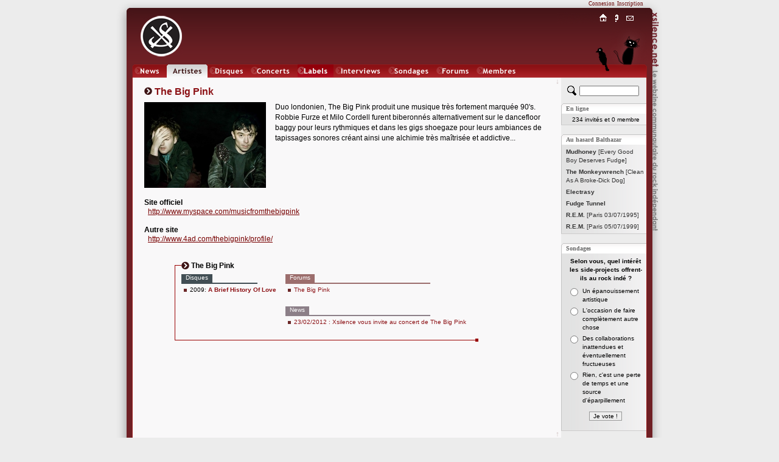

--- FILE ---
content_type: text/html; charset=iso-8859-1
request_url: http://www.xsilence.net/artiste-4847.htm
body_size: 4028
content:
<!DOCTYPE html PUBLIC "-//W3C//DTD XHTML 1.1//EN" "http://www.w3.org/TR/xhtml11/DTD/xhtml11.dtd">
<html xmlns="http://www.w3.org/1999/xhtml" xml:lang="fr">
<head>
	<title>&nbsp;THE BIG PINK&nbsp;&nbsp;&nbsp;&nbsp;&nbsp;&nbsp;&nbsp;&nbsp;&nbsp;&nbsp;&nbsp;&nbsp;&nbsp;&nbsp;&nbsp;&nbsp;&nbsp;&nbsp;&nbsp;&nbsp;&nbsp;&nbsp;&nbsp;&nbsp;&nbsp;&nbsp;&nbsp;&nbsp;&nbsp;&nbsp;&times;&nbsp;XSILENCE.NET&nbsp;&times;&nbsp;&nbsp;&nbsp;&nbsp;&nbsp;&nbsp;&nbsp;&nbsp;&nbsp;&nbsp;&nbsp;&nbsp;&nbsp;&nbsp;&nbsp;&nbsp;&nbsp;&nbsp;&nbsp;&nbsp;&nbsp;&nbsp;&nbsp;&nbsp;&nbsp;&nbsp;&nbsp;&nbsp;&nbsp;&nbsp;</title>
	<link rel="shortcut icon" href="favicon.ico" type="image/x-icon" />
	<link rel="icon" href="favicon.ico" type="image/x-icon" />
	<link rel="stylesheet" href="styles/x_style.css?" type="text/css" media="all" />
	<link rel="stylesheet" href="styles/x_core.css" type="text/css" media="all" />
	<meta http-equiv="Content-Type" content="text/html; charset=iso-8859-1" />
	<meta http-equiv="Content-Language" content="fr" />
	<meta name="Description" content="Duo londonien, The Big Pink produit une musique tr&egrave;s fortement marqu&eacute;e 90&#039;s. Robbie Furze et Milo Cordell furent biberonn&eacute;s alternativement sur le.... Le webzine communautaire du rock indépendant. XSilence.net propose une vision communautaire de l'actualité du Rock Indépendant, à savoir des chroniques de disques et de concerts de rock indé, ainsi que des forums, des actualités et des sondages." />
	<meta name="Keywords" content="THE BIG PINK, rock indépendant,rock indé,indie rock,webzine,musique,chroniques,concerts,disques,sonic youth,godspeed you black emperor!,pixies,yo la tengo,experience,diabologum,arab strap,mogwai,air,dominique a,label,add n to x,sans secours,fugazi,a silver mount zion,free kitten,xsilence,xsilence.net" />
	<meta name="Copyright" content="Copyright 2002-2026 xsilence.net" />
	<meta name="robots" content="index, follow" />
	<meta name="Revisit-after" content="1 days" />
	<meta http-equiv="PICS-Label" content='(PICS-1.1 "http://www.icra.org/ratingsv02.html" l gen true for "http://www.xsilence.net" r (ca 1 cb 1 lc 1 nz 1 oz 1 vz 1) "http://www.rsac.org/ratingsv01.html" l gen true for "http://www.xsilence.net" r (n 0 s 0 v 0 l 1))' />
	<link rel="alternate" type="application/rss+xml" title="XSilence.net - NEWS (RSS)" href="http://www.xsilence.net/rss-news.xml" />
	<link rel="alternate" type="application/rss+xml" title="XSilence.net - DISQUES (RSS)" href="http://www.xsilence.net/rss-disques.xml" />
	<link rel="alternate" type="application/rss+xml" title="XSilence.net - CONCERTS (RSS)" href="http://www.xsilence.net/rss-concerts.xml" />
	<link rel="alternate" type="application/rss+xml" title="XSilence.net - FORUMS (RSS)" href="http://www.xsilence.net/rss-forums.xml" />
	<link rel="search" type="application/opensearchdescription+xml" title="XSILENCE.NET" href="http://www.xsilence.net/recherche.xml" />
	<style type="text/css">
			a#menu_mini_index:link, a#menu_mini_index:visited, a#menu_mini_index:active { background:url(images/menu-mini/index.gif);  background-position:0px 0px;background-repeat:no-repeat;}
			a#menu_mini_index:hover {text-decoration:none; color:#660000; background-position:0px -20px;}
		
			a#menu_mini_concept:link, a#menu_mini_concept:visited, a#menu_mini_concept:active { background:url(images/menu-mini/concept.gif);  background-position:0px 0px;background-repeat:no-repeat;}
			a#menu_mini_concept:hover {text-decoration:none; color:#660000; background-position:0px -20px;}
		
			a#menu_mini_contacts:link, a#menu_mini_contacts:visited, a#menu_mini_contacts:active { background:url(images/menu-mini/contacts.gif);  background-position:0px 0px;background-repeat:no-repeat;}
			a#menu_mini_contacts:hover {text-decoration:none; color:#660000; background-position:0px -20px;}
		</style>
</head>
<body>

<div id="header">
	<div id="header_left"></div>
	<div id="header_right"></div>
	<div id="header_title"></div>
	<div id="menu_membres"><div id="menu_membres_offline"><a href="log.php">Connexion</a>&nbsp;&nbsp;<a href="membres.php?req=addone">Inscription</a></div></div>
	<div id="logo"><a href="http://www.xsilence.net"><img src="images/logo-xsilence.gif" alt="" /></a></div>
	<div id="menu_main"><div id="menu_main_left"></div><ul><li><a href="news.php" style="width:50px; background-image:url(images/menu-main/news.gif); ">News</a></li><li><a href="artistes.php" style="width:67px; background-image:url(images/menu-main/artistes.gif); background-position:0px 22px;">Artistes</a></li><li><a href="oeuvres.php" style="width:65px; background-image:url(images/menu-main/oeuvres.gif); ">Oeuvres</a></li><li><a href="concerts.php" style="width:74px; background-image:url(images/menu-main/concerts.gif); ">Concerts</a></li><li><a href="labels.php" style="width:59px; background-image:url(images/menu-main/labels.gif); ">Labels</a></li><li><a href="interviews.php" style="width:84px; background-image:url(images/menu-main/interviews.gif); ">Interviews</a></li><li><a href="sondages.php" style="width:76px; background-image:url(images/menu-main/sondages.gif); ">Sondages</a></li><li><a href="forums.php" style="width:63px; background-image:url(images/menu-main/forums.gif); ">Forums</a></li><li><a href="membres.php" style="width:74px; background-image:url(images/menu-main/membres.gif); ">Membres</a></li></ul><div id="menu_main_right"></div></div>
	<div id="menu_mini"><div id="menu_mini_titre"></div><ul><li><a onmouseover="document.getElementById('menu_mini_titre').style.backgroundPosition='0px -20px';" onmouseout="document.getElementById('menu_mini_titre').style.backgroundPosition='0px 0px';" id="menu_mini_index" href="index.php">Index</a></li><li><a onmouseover="document.getElementById('menu_mini_titre').style.backgroundPosition='0px -40px';" onmouseout="document.getElementById('menu_mini_titre').style.backgroundPosition='0px 0px';" id="menu_mini_concept" href="concept.php">Concept</a></li><li><a onmouseover="document.getElementById('menu_mini_titre').style.backgroundPosition='0px -60px';" onmouseout="document.getElementById('menu_mini_titre').style.backgroundPosition='0px 0px';" id="menu_mini_contacts" href="contacts.php">Contacts</a></li></ul></div>
	<div id="menu_mini_chat">
		<div id="menu_mini_chat_link"><a href="chat/" onclick="window.open(this.href,'x_chat','menubar=no,status=no,resizable=yes,scrollbars=no,toolbar=no,directories=no,width=700,height=600'); return false;">Chat</a></div>
	</div>			
	<div id="menu_mini_oiseau">
		<div id="menu_mini_oiseau_link"><div></div></div>
	</div>
</div>
<div id="content">
	<div id="content_main">
	
		<div id="header_arrow"><a id="top"></a><a class="arrow arrow_top_bottom" href="#bottom" title="Bas de page">&darr;</a></div>
		<br /><img src="images/decoration/pastille.gif" alt="" /><h1>&nbsp;The Big Pink </h1>
	<div style="padding-top:8px;"><img style="float:left;" class="image_margin" src="images/artistes/thebigpink/fiche/bigpinkthe_1263120951349795.jpeg" alt="The Big Pink" /><span class="normal">Duo londonien, The Big Pink produit une musique tr&egrave;s fortement marqu&eacute;e 90&#039;s. Robbie Furze et Milo Cordell furent biberonn&eacute;s alternativement sur le dancefloor baggy pour leurs rythmiques et dans les gigs shoegaze pour leurs ambiances de tapissages sonores cr&eacute;ant ainsi une alchimie tr&egrave;s ma&icirc;tris&eacute;e et addictive...</span></div>
	<div class="clearboth"></div>
	<div style="width:666px;">
	<br /><b>Site officiel</b><br />&nbsp; <a class="normal" href="http://www.myspace.com/musicfromthebigpink" target="_blank">http://www.myspace.com/musicfromthebigpink</a><br /><br /><b>Autre site</b><br />&nbsp; <a class="normal" href="http://www.4ad.com/thebigpink/profile/" target="_blank">http://www.4ad.com/thebigpink/profile/</a><br /><br /><br />
	<div class="deco_artiste_footer">
		<div class="i_1">
			<div class="i_1_1"></div>
			<div class="i_1_2"></div>
			<div class="i_1_3"></div>
			<div class="i_1_4T">
				<span class="title3"><b>The Big Pink</b></span>&nbsp;&nbsp;
			</div>
			<div class="i_1_5">
				<div class="i_1_5_1T">
				<table cellpadding="0" cellspacing="0" border="0" style="vertical-align:top;"><tr>
				<td valign="top" style="">
				<div class="subtitle" style="background-color:#424E54;">Disques</div><div style="clear:left;background-color:#424E54;height:2px;overflow:hidden;float:left;width:80%;"></div><div class="clearboth"></div><ul><li><div style="padding-top:1px;">
			<table cellspacing="0" cellpadding="0" style="border:none;line-height:12px;">
			<tr><td valign="top"><span class="sub">2009:&nbsp;</span></td>
			<td><a class="sub" href="disque-7446.htm"><b>A Brief History Of Love</b></a></td></tr></table>
			</div></li></ul><div style="width:70px;height:1px; overflow:hidden;">&nbsp;</div></td><td valign="top" style="padding-left:15px;padding-right:15px;"><div class="subtitle" style="background-color:#9C6E6D;">Forums</div><div style="clear:left;background-color:#9C6E6D;height:2px;overflow:hidden;float:left;width:80%;"></div><div class="clearboth"></div><ul><li><a class="sub" href="forum-1537.htm">The Big Pink</a></li></ul><div class="subtitle" style="background-color:#8C7F88;">News</div><div style="clear:left;background-color:#8C7F88;height:2px;overflow:hidden;float:left;width:80%;"></div><div class="clearboth"></div><ul><li><a class="sub" href="news-420.htm#n420">23/02/2012&nbsp;:&nbsp;Xsilence vous invite au concert de The Big Pink</a></li></ul><div style="width:70px;height:1px; overflow:hidden;">&nbsp;</div></td></tr></table></div>
				<div class="i_1_5_2"></div>
			</div>
			<div class="i_1_6"></div>
		</div>
		<div class="clearboth"></div>
	</div></div>
</div>

<div id="content_sub">	<div style="padding-top:13px; padding-bottom:2px; padding-left:10px; width:130px;">
			<form method="get" action="recherche.php">
				<div>
				<input type="hidden" name="quick_search" value="true" />
				<input type="hidden" name="rubrique" value="2" />
				<a href="recherche.php" title="Recherche avancée"><img src="images/decoration/rechercher.gif" style="float:left;" alt="Recherche avancée" width="15" height="16" /></a>
				<input type="text" style="width:90px;display:inline;left:0px;margin-left:5px;" id="search" name="search" value="" title="Chercher un artiste" />
				</div>
			</form>
		</div>
		
		<div class="pad_top" id="pad_membres">En ligne</div>
		<div class="pad_middle"><div class="s2"><span class="sub">234 invit&eacute;s  et 0 membre</span><br /></div></div>
		<div class="pad_bottom"></div>	
		
		<div class="pad_top" id="pad_balthazar">Au hasard Balthazar</div>
		<div class="pad_middle"><ul class="liste">
	<li><a class="sub2" href="disque-2423.htm"><span  style="color:#333333;"><b> Mudhoney</b> [Every Good Boy Deserves Fudge]</span></a></li><li><a class="sub2" href="disque-2424.htm"><span  style="color:#333333;"><b>The Monkeywrench</b> [Clean As A Broke-Dick Dog]</span></a></li><li><a class="sub2" href="artiste-1834.htm"><span style="color:#333333;"><b> Electrasy</b></span></a></li><li><a class="sub2" href="artiste-1837.htm"><span style="color:#333333;"><b> Fudge Tunnel</b></span></a></li><li><a class="sub2" href="concert-1085.htm"><span style="color:#333333;"><b> R.E.M.</b> [Paris 03/07/1995]</span></a></li><li><a class="sub2" href="concert-1086.htm"><span style="color:#333333;"><b> R.E.M.</b> [Paris 05/07/1999]</span></a></li></ul></div>
		<div class="pad_bottom"></div>
		
		
		<div class="pad_top" id="pad_sondages">Sondages</div>
			<div class="pad_middle">
			
			<script type="text/javascript">
			reponse="";
			function vote() {			
				window.open('sondages.php?id_sondage=49&id_option=' + reponse,'sondage','width=250,height=300,menubar=no,resizable=no,scrollbars=yes,toolbar=no');
				}
			</script>
			<form id="sondage" action=""><div style="width:130px; margin:0px auto; text-align:center;padding-top:3px;"><span class="sub"><b>Selon vous, quel int&eacute;r&ecirc;t les side-projects offrent-ils au rock ind&eacute; ?</b></span><br />
			<table border="0" cellpadding="2" cellspacing="0" style="margin:5px auto 10px auto;">
				<tr>
					<td valign="top"><input onclick="reponse=this.value;" type="radio" name="id_option" id="id_option446" value="446" /></td>
					<td align="left"><label for="id_option446"><span class="sub">Un &eacute;panouissement artistique</span></label></td>
				</tr>
				<tr>
					<td valign="top"><input onclick="reponse=this.value;" type="radio" name="id_option" id="id_option447" value="447" /></td>
					<td align="left"><label for="id_option447"><span class="sub">L&#039;occasion de faire compl&egrave;tement autre chose</span></label></td>
				</tr>
				<tr>
					<td valign="top"><input onclick="reponse=this.value;" type="radio" name="id_option" id="id_option448" value="448" /></td>
					<td align="left"><label for="id_option448"><span class="sub">Des collaborations inattendues et &eacute;ventuellement fructueuses</span></label></td>
				</tr>
				<tr>
					<td valign="top"><input onclick="reponse=this.value;" type="radio" name="id_option" id="id_option449" value="449" /></td>
					<td align="left"><label for="id_option449"><span class="sub">Rien, c&#039;est une perte de temps et une source d&#039;&eacute;parpillement</span></label></td>
				</tr></table>
	<input type="button" value="Je vote !" onclick="vote();" /><br /><br /></div></form>
			</div>
		<div class="pad_bottom"></div>
		
	</div>
	<div class="clearboth"></div>
</div>

<div id="footer_arrow"><a id="bottom"></a><a class="arrow arrow_top_bottom" href="#top" title="Haut de page">&uarr;</a></div>	

 <div id="footer">
 	<div id="footer_left"></div>	
	<div id="footer_text">
	   <a class="white" href="index.php">Accueil</a>&nbsp;&nbsp;<a class="white" href="news.php">News</a>&nbsp;&nbsp;<a class="white" href="artistes.php">Artistes</a>&nbsp;&nbsp;<a class="white" href="oeuvres.php">Disques</a>&nbsp;&nbsp;<a class="white" href="concerts.php">Concerts</a>&nbsp;&nbsp;<a class="white" href="labels.php">Labels</a>&nbsp;&nbsp;<a class="white" href="interviews.php">Interviews</a>&nbsp;&nbsp;<a class="white" href="sondages.php">Sondages</a>&nbsp;&nbsp;<a class="white" href="forums.php">Forums</a>&nbsp;&nbsp;<a class="white" href="membres.php">Membres</a>&nbsp;&nbsp;<a class="white" href="concept.php">Le&nbsp;Concept</a>&nbsp;&nbsp;<a class="white" href="contacts.php">Contacts</a></div>
	<div id="footer_right"></div>
</div>
  
</body></html>